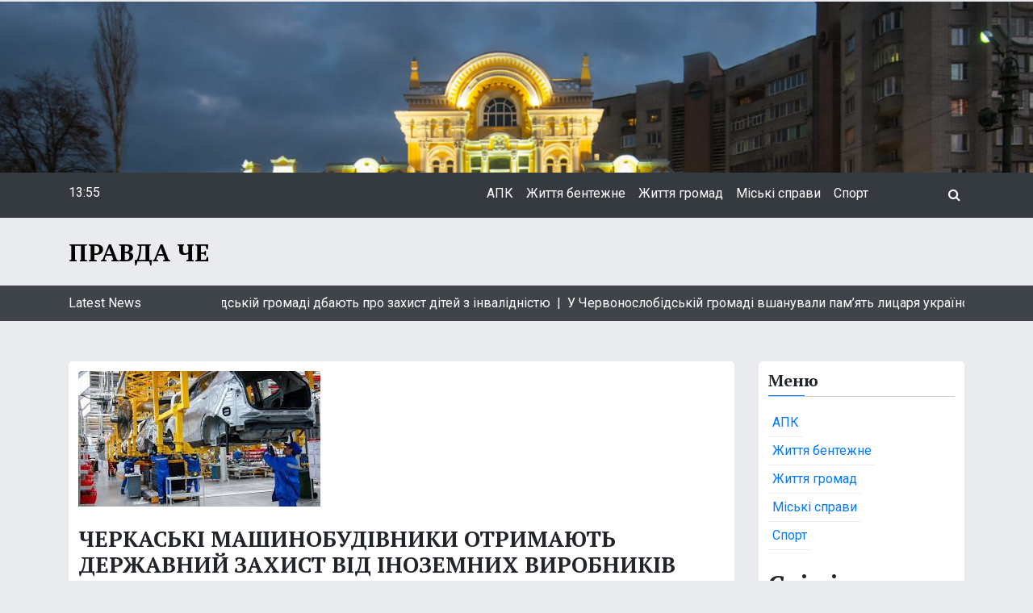

--- FILE ---
content_type: text/html; charset=UTF-8
request_url: http://pravda-che.pp.ua/cherkaski-mashinobudivniki-otrimayut-derzhavnij-zaxist-vid-inozemnix-virobnikiv/
body_size: 57472
content:
<!doctype html>
<html lang="ru-RU">
<head>
	<meta charset="UTF-8">
	<meta name="viewport" content="width=device-width, initial-scale=1">
	<link rel="profile" href="http://gmpg.org/xfn/11">

	<title>Черкаські машинобудівники отримають державний захист від іноземних виробників &#8212; ПРАВДА ЧЕ</title>
<meta name='robots' content='max-image-preview:large' />
<link rel='dns-prefetch' href='//fonts.googleapis.com' />
<link rel="alternate" type="application/rss+xml" title="ПРАВДА ЧЕ &raquo; Лента" href="http://pravda-che.pp.ua/feed/" />
<link rel="alternate" type="application/rss+xml" title="ПРАВДА ЧЕ &raquo; Лента комментариев" href="http://pravda-che.pp.ua/comments/feed/" />
<link rel="alternate" type="application/rss+xml" title="ПРАВДА ЧЕ &raquo; Лента комментариев к &laquo;Черкаські машинобудівники отримають державний захист від іноземних виробників&raquo;" href="http://pravda-che.pp.ua/cherkaski-mashinobudivniki-otrimayut-derzhavnij-zaxist-vid-inozemnix-virobnikiv/feed/" />
<link rel="alternate" title="oEmbed (JSON)" type="application/json+oembed" href="http://pravda-che.pp.ua/wp-json/oembed/1.0/embed?url=http%3A%2F%2Fpravda-che.pp.ua%2Fcherkaski-mashinobudivniki-otrimayut-derzhavnij-zaxist-vid-inozemnix-virobnikiv%2F" />
<link rel="alternate" title="oEmbed (XML)" type="text/xml+oembed" href="http://pravda-che.pp.ua/wp-json/oembed/1.0/embed?url=http%3A%2F%2Fpravda-che.pp.ua%2Fcherkaski-mashinobudivniki-otrimayut-derzhavnij-zaxist-vid-inozemnix-virobnikiv%2F&#038;format=xml" />
<style id='wp-img-auto-sizes-contain-inline-css' type='text/css'>
img:is([sizes=auto i],[sizes^="auto," i]){contain-intrinsic-size:3000px 1500px}
/*# sourceURL=wp-img-auto-sizes-contain-inline-css */
</style>
<style id='wp-emoji-styles-inline-css' type='text/css'>

	img.wp-smiley, img.emoji {
		display: inline !important;
		border: none !important;
		box-shadow: none !important;
		height: 1em !important;
		width: 1em !important;
		margin: 0 0.07em !important;
		vertical-align: -0.1em !important;
		background: none !important;
		padding: 0 !important;
	}
/*# sourceURL=wp-emoji-styles-inline-css */
</style>
<style id='classic-theme-styles-inline-css' type='text/css'>
/*! This file is auto-generated */
.wp-block-button__link{color:#fff;background-color:#32373c;border-radius:9999px;box-shadow:none;text-decoration:none;padding:calc(.667em + 2px) calc(1.333em + 2px);font-size:1.125em}.wp-block-file__button{background:#32373c;color:#fff;text-decoration:none}
/*# sourceURL=/wp-includes/css/classic-themes.min.css */
</style>
<link rel='stylesheet' id='font-awesome-five-all-css' href='http://pravda-che.pp.ua/wp-content/plugins/magical-blocks/assets/css/all.min.css?ver=5.13.0' type='text/css' media='all' />
<link rel='stylesheet' id='bootstrap-css' href='http://pravda-che.pp.ua/wp-content/plugins/magical-blocks/assets/css/bootstrap.min.css?ver=4.4.1' type='text/css' media='all' />
<link rel='stylesheet' id='mgb-hover-img-css' href='http://pravda-che.pp.ua/wp-content/plugins/magical-blocks/assets/css/img-hvr-card/imagehover.min.css?ver=1.0.0' type='text/css' media='all' />
<link rel='stylesheet' id='swiper-css' href='http://pravda-che.pp.ua/wp-content/plugins/magical-blocks/assets/css/swiper.min.css?ver=5.3.8' type='text/css' media='all' />
<link rel='stylesheet' id='magical-blocks-style-css' href='http://pravda-che.pp.ua/wp-content/plugins/magical-blocks/assets/css/mg-blocks.css?ver=1.0.2' type='text/css' media='all' />
<link rel='stylesheet' id='venobox.min-css' href='http://pravda-che.pp.ua/wp-content/plugins/magical-posts-display/assets/css/venobox.min.css?ver=1.0.0' type='text/css' media='all' />
<link rel='stylesheet' id='mpd-fonts-css' href='http://pravda-che.pp.ua/wp-content/plugins/magical-posts-display/assets/css/fontello.css?ver=1.2.51' type='text/css' media='all' />
<link rel='stylesheet' id='mpd-style-css' href='http://pravda-che.pp.ua/wp-content/plugins/magical-posts-display/assets/css/mp-style.css?ver=1.2.51' type='text/css' media='all' />
<link rel='stylesheet' id='click-to-top-font-awesome.min-css' href='http://pravda-che.pp.ua/wp-content/plugins/click-to-top/assets/css/font-awesome.min.css?ver=4.5' type='text/css' media='all' />
<link rel='stylesheet' id='click-to-top-hover-css' href='http://pravda-che.pp.ua/wp-content/plugins/click-to-top/assets/css/hover.css?ver=1.0' type='text/css' media='all' />
<link rel='stylesheet' id='click-to-top-style-css' href='http://pravda-che.pp.ua/wp-content/plugins/click-to-top/assets/css/click-top-style.css?ver=1.7' type='text/css' media='all' />
<link rel='stylesheet' id='contact-form-7-css' href='http://pravda-che.pp.ua/wp-content/plugins/contact-form-7/includes/css/styles.css?ver=5.4.2' type='text/css' media='all' />
<link rel='stylesheet' id='nbox-lite-google-font-css' href='https://fonts.googleapis.com/css?family=Roboto%3A300%2C400%2C400i%2C500%2C500i%2C700%2C700i%7CPT%2BSerif%3A400%2C400i%2C700%2C700i&#038;subset=latin%2Clatin-ext' type='text/css' media='all' />
<link rel='stylesheet' id='news-box-default-css' href='http://pravda-che.pp.ua/wp-content/themes/news-box/assets/css/default.css?ver=1.1.7' type='text/css' media='all' />
<link rel='stylesheet' id='news-box-style-css' href='http://pravda-che.pp.ua/wp-content/themes/news-box-lite/style.css?ver=1.1.7' type='text/css' media='all' />
<link rel='stylesheet' id='nbox-lite-parent-style-css' href='http://pravda-che.pp.ua/wp-content/themes/news-box/style.css?ver=1.0.5' type='text/css' media='all' />
<link rel='stylesheet' id='nbox-lite-main-css' href='http://pravda-che.pp.ua/wp-content/themes/news-box-lite/assets/css/main.css?ver=1.0.5' type='text/css' media='all' />
<link rel='stylesheet' id='news-box-google-font-css' href='https://fonts.googleapis.com/css?family=PT+Serif%3A400%2C400i%2C700%2C700i%7CCrete+Round%3A400%2C400i&#038;subset=latin%2Clatin-ext' type='text/css' media='all' />
<link rel='stylesheet' id='font-awesome-css' href='http://pravda-che.pp.ua/wp-content/themes/news-box/assets/css/font-awesome.css?ver=4.7.0' type='text/css' media='all' />
<link rel='stylesheet' id='news-box-custom-style-css' href='http://pravda-che.pp.ua/wp-content/themes/news-box/assets/css/custom-style.css?ver=6.9' type='text/css' media='all' />
<style id='news-box-custom-style-inline-css' type='text/css'>
.site-title a,
			.site-description {
				color: #000000 ;
			}
/*# sourceURL=news-box-custom-style-inline-css */
</style>
<link rel='stylesheet' id='wp-pagenavi-css' href='http://pravda-che.pp.ua/wp-content/plugins/wp-pagenavi/pagenavi-css.css?ver=2.70' type='text/css' media='all' />
<link rel='stylesheet' id='gbox-effects-css' href='http://pravda-che.pp.ua/wp-content/plugins/gallery-box/assets/css/effects.css?ver=1.0' type='text/css' media='all' />
<link rel='stylesheet' id='venobox-css' href='http://pravda-che.pp.ua/wp-content/plugins/gallery-box/assets/css/venobox.min.css?ver=1.0' type='text/css' media='all' />
<link rel='stylesheet' id='gbox-colabthi-webfont-css' href='http://pravda-che.pp.ua/wp-content/plugins/gallery-box/assets/fonts/colabthi-webfont.css?ver=1.0' type='text/css' media='all' />
<link rel='stylesheet' id='slick-css' href='http://pravda-che.pp.ua/wp-content/plugins/gallery-box/assets/css/slick/slick.css?ver=1.0' type='text/css' media='all' />
<link rel='stylesheet' id='slick-theme-css' href='http://pravda-che.pp.ua/wp-content/plugins/gallery-box/assets/css/slick/slick-theme.css?ver=1.0' type='text/css' media='all' />
<link rel='stylesheet' id='gallery-box-main-css' href='http://pravda-che.pp.ua/wp-content/plugins/gallery-box/assets/css/gallerybox-style.css?ver=1.6.6' type='text/css' media='all' />
<script type="text/javascript" src="http://pravda-che.pp.ua/wp-includes/js/jquery/jquery.min.js?ver=3.7.1" id="jquery-core-js"></script>
<script type="text/javascript" src="http://pravda-che.pp.ua/wp-includes/js/jquery/jquery-migrate.min.js?ver=3.4.1" id="jquery-migrate-js"></script>
<script type="text/javascript" src="http://pravda-che.pp.ua/wp-content/plugins/magical-blocks/assets/js/swiper.min.js?ver=5.3.8" id="swiper-js"></script>
<script type="text/javascript" src="http://pravda-che.pp.ua/wp-content/plugins/magical-posts-display/assets/js/bootstrap.bundle.min.js?ver=5.1.1" id="bootstrap.bundle.min-js"></script>
<script type="text/javascript" src="http://pravda-che.pp.ua/wp-content/plugins/click-to-top/assets/js/jquery.easing.js?ver=1.0" id="click-to-top-easing-js"></script>
<script type="text/javascript" src="http://pravda-che.pp.ua/wp-content/plugins/click-to-top/assets/js/jquery.scrollUp.js?ver=1.0" id="click-to-top-scrollUp-js"></script>
<script type="text/javascript" src="http://pravda-che.pp.ua/wp-content/themes/news-box/assets/js/modernizr.js?ver=6.9" id="modernizr-js"></script>
<link rel="https://api.w.org/" href="http://pravda-che.pp.ua/wp-json/" /><link rel="alternate" title="JSON" type="application/json" href="http://pravda-che.pp.ua/wp-json/wp/v2/posts/146" /><link rel="EditURI" type="application/rsd+xml" title="RSD" href="http://pravda-che.pp.ua/xmlrpc.php?rsd" />
<meta name="generator" content="WordPress 6.9" />
<link rel="canonical" href="http://pravda-che.pp.ua/cherkaski-mashinobudivniki-otrimayut-derzhavnij-zaxist-vid-inozemnix-virobnikiv/" />
<link rel='shortlink' href='http://pravda-che.pp.ua/?p=146' />
    <style type="text/css">
      a#clickTop {
        background: #f77e22 none repeat scroll 0 0;
        border-radius: 30px;
        bottom: 5%;
        color: #2153d1;
        padding: 5px;
        right: 5%;
        min-height: 34px;
        min-width: 35px;
        font-size: 16px;
        opacity: 0.99      }

      a#clickTop i {
        color: #2153d1;
      }

      a#clickTop:hover,
      a#clickTop:hover i,
      a#clickTop:active,
      a#clickTop:focus {
        color: #ffffff      }

      .hvr-fade:hover,
      .hvr-fade:focus,
      .hvr-fade:active,
      .hvr-back-pulse:hover,
      .hvr-back-pulse:focus,
      .hvr-back-pulse:active,
      a#clickTop.hvr-shrink:hover,
      a#clickTop.hvr-grow:hover,
      a#clickTop.hvr-pulse:hover,
      a#clickTop.hvr-pulse-grow:hover,
      a#clickTop.hvr-pulse-shrink:hover,
      a#clickTop.hvr-push:hover,
      a#clickTop.hvr-pop:hover,
      a#clickTop.hvr-bounce-in:hover,
      a#clickTop.hvr-bounce-out:hover,
      a#clickTop.hvr-float:hover,
      a#clickTop.hvr-fade:hover,
      a#clickTop.hvr-back-pulse:hover,
      a#clickTop.hvr-bob:hover,
      a#clickTop.hvr-buzz:hover,
      a#clickTop.hvr-shadow:hover,
      a#clickTop.hvr-grow-shadow:hover,
      a#clickTop.hvr-float-shadow:hover,
      a#clickTop.hvr-glow:hover,
      a#clickTop.hvr-shadow-radial:hover,
      a#clickTop.hvr-box-shadow-outset:hover,
      a#clickTop.hvr-box-shadow-inset:hover,
      a#clickTop.hvr-bubble-top:hover,
      a#clickTop.hvr-bubble-float-top:hover,
      .hvr-radial-out:before,
      .hvr-radial-in:before,
      .hvr-bounce-to-right:before,
      .hvr-bounce-to-left:before,
      .hvr-bounce-to-bottom:before,
      .hvr-bounce-to-top:before,
      .hvr-rectangle-in:before,
      .hvr-rectangle-out:before,
      .hvr-shutter-in-horizontal:before,
      .hvr-shutter-out-horizontal:before,
      .hvr-shutter-in-vertical:before,
      .hvr-sweep-to-right:before,
      .hvr-sweep-to-left:before,
      .hvr-sweep-to-bottom:before,
      .hvr-sweep-to-top:before,
      .hvr-shutter-out-vertical:before,
      .hvr-underline-from-left:before,
      .hvr-underline-from-center:before,
      .hvr-underline-from-right:before,
      .hvr-overline-from-left:before,
      .hvr-overline-from-center:before,
      .hvr-overline-from-right:before,
      .hvr-underline-reveal:before,
      .hvr-overline-reveal:before {
        background-color: #070707;
        color: #ffffff;
        border-radius: 30px;
      }

      /* Back Pulse */
      @-webkit-keyframes hvr-back-pulse {
        50% {
          background-color: #f77e22 none repeat scroll 0 0;
        }
      }

      @keyframes hvr-back-pulse {
        50% {
          background-color: #f77e22 none repeat scroll 0 0;
        }
      }


      .hvr-radial-out,
      .hvr-radial-in,
      .hvr-rectangle-in,
      .hvr-rectangle-out,
      .hvr-shutter-in-horizontal,
      .hvr-shutter-out-horizontal,
      .hvr-shutter-in-vertical,
      .hvr-shutter-out-vertical {
        background-color: #f77e22 none repeat scroll 0 0;
      }

      .hvr-bubble-top::before,
      .hvr-bubble-float-top::before {
        border-color: transparent transparent #f77e22;
      }
    </style>

  <link rel="pingback" href="http://pravda-che.pp.ua/xmlrpc.php"><style id='wp-block-archives-inline-css' type='text/css'>
.wp-block-archives{box-sizing:border-box}.wp-block-archives-dropdown label{display:block}
/*# sourceURL=http://pravda-che.pp.ua/wp-includes/blocks/archives/style.min.css */
</style>
<style id='wp-block-heading-inline-css' type='text/css'>
h1:where(.wp-block-heading).has-background,h2:where(.wp-block-heading).has-background,h3:where(.wp-block-heading).has-background,h4:where(.wp-block-heading).has-background,h5:where(.wp-block-heading).has-background,h6:where(.wp-block-heading).has-background{padding:1.25em 2.375em}h1.has-text-align-left[style*=writing-mode]:where([style*=vertical-lr]),h1.has-text-align-right[style*=writing-mode]:where([style*=vertical-rl]),h2.has-text-align-left[style*=writing-mode]:where([style*=vertical-lr]),h2.has-text-align-right[style*=writing-mode]:where([style*=vertical-rl]),h3.has-text-align-left[style*=writing-mode]:where([style*=vertical-lr]),h3.has-text-align-right[style*=writing-mode]:where([style*=vertical-rl]),h4.has-text-align-left[style*=writing-mode]:where([style*=vertical-lr]),h4.has-text-align-right[style*=writing-mode]:where([style*=vertical-rl]),h5.has-text-align-left[style*=writing-mode]:where([style*=vertical-lr]),h5.has-text-align-right[style*=writing-mode]:where([style*=vertical-rl]),h6.has-text-align-left[style*=writing-mode]:where([style*=vertical-lr]),h6.has-text-align-right[style*=writing-mode]:where([style*=vertical-rl]){rotate:180deg}
/*# sourceURL=http://pravda-che.pp.ua/wp-includes/blocks/heading/style.min.css */
</style>
<style id='wp-block-latest-comments-inline-css' type='text/css'>
ol.wp-block-latest-comments{box-sizing:border-box;margin-left:0}:where(.wp-block-latest-comments:not([style*=line-height] .wp-block-latest-comments__comment)){line-height:1.1}:where(.wp-block-latest-comments:not([style*=line-height] .wp-block-latest-comments__comment-excerpt p)){line-height:1.8}.has-dates :where(.wp-block-latest-comments:not([style*=line-height])),.has-excerpts :where(.wp-block-latest-comments:not([style*=line-height])){line-height:1.5}.wp-block-latest-comments .wp-block-latest-comments{padding-left:0}.wp-block-latest-comments__comment{list-style:none;margin-bottom:1em}.has-avatars .wp-block-latest-comments__comment{list-style:none;min-height:2.25em}.has-avatars .wp-block-latest-comments__comment .wp-block-latest-comments__comment-excerpt,.has-avatars .wp-block-latest-comments__comment .wp-block-latest-comments__comment-meta{margin-left:3.25em}.wp-block-latest-comments__comment-excerpt p{font-size:.875em;margin:.36em 0 1.4em}.wp-block-latest-comments__comment-date{display:block;font-size:.75em}.wp-block-latest-comments .avatar,.wp-block-latest-comments__comment-avatar{border-radius:1.5em;display:block;float:left;height:2.5em;margin-right:.75em;width:2.5em}.wp-block-latest-comments[class*=-font-size] a,.wp-block-latest-comments[style*=font-size] a{font-size:inherit}
/*# sourceURL=http://pravda-che.pp.ua/wp-includes/blocks/latest-comments/style.min.css */
</style>
<style id='wp-block-latest-posts-inline-css' type='text/css'>
.wp-block-latest-posts{box-sizing:border-box}.wp-block-latest-posts.alignleft{margin-right:2em}.wp-block-latest-posts.alignright{margin-left:2em}.wp-block-latest-posts.wp-block-latest-posts__list{list-style:none}.wp-block-latest-posts.wp-block-latest-posts__list li{clear:both;overflow-wrap:break-word}.wp-block-latest-posts.is-grid{display:flex;flex-wrap:wrap}.wp-block-latest-posts.is-grid li{margin:0 1.25em 1.25em 0;width:100%}@media (min-width:600px){.wp-block-latest-posts.columns-2 li{width:calc(50% - .625em)}.wp-block-latest-posts.columns-2 li:nth-child(2n){margin-right:0}.wp-block-latest-posts.columns-3 li{width:calc(33.33333% - .83333em)}.wp-block-latest-posts.columns-3 li:nth-child(3n){margin-right:0}.wp-block-latest-posts.columns-4 li{width:calc(25% - .9375em)}.wp-block-latest-posts.columns-4 li:nth-child(4n){margin-right:0}.wp-block-latest-posts.columns-5 li{width:calc(20% - 1em)}.wp-block-latest-posts.columns-5 li:nth-child(5n){margin-right:0}.wp-block-latest-posts.columns-6 li{width:calc(16.66667% - 1.04167em)}.wp-block-latest-posts.columns-6 li:nth-child(6n){margin-right:0}}:root :where(.wp-block-latest-posts.is-grid){padding:0}:root :where(.wp-block-latest-posts.wp-block-latest-posts__list){padding-left:0}.wp-block-latest-posts__post-author,.wp-block-latest-posts__post-date{display:block;font-size:.8125em}.wp-block-latest-posts__post-excerpt,.wp-block-latest-posts__post-full-content{margin-bottom:1em;margin-top:.5em}.wp-block-latest-posts__featured-image a{display:inline-block}.wp-block-latest-posts__featured-image img{height:auto;max-width:100%;width:auto}.wp-block-latest-posts__featured-image.alignleft{float:left;margin-right:1em}.wp-block-latest-posts__featured-image.alignright{float:right;margin-left:1em}.wp-block-latest-posts__featured-image.aligncenter{margin-bottom:1em;text-align:center}
/*# sourceURL=http://pravda-che.pp.ua/wp-includes/blocks/latest-posts/style.min.css */
</style>
<style id='wp-block-group-inline-css' type='text/css'>
.wp-block-group{box-sizing:border-box}:where(.wp-block-group.wp-block-group-is-layout-constrained){position:relative}
/*# sourceURL=http://pravda-che.pp.ua/wp-includes/blocks/group/style.min.css */
</style>
<style id='global-styles-inline-css' type='text/css'>
:root{--wp--preset--aspect-ratio--square: 1;--wp--preset--aspect-ratio--4-3: 4/3;--wp--preset--aspect-ratio--3-4: 3/4;--wp--preset--aspect-ratio--3-2: 3/2;--wp--preset--aspect-ratio--2-3: 2/3;--wp--preset--aspect-ratio--16-9: 16/9;--wp--preset--aspect-ratio--9-16: 9/16;--wp--preset--color--black: #000000;--wp--preset--color--cyan-bluish-gray: #abb8c3;--wp--preset--color--white: #ffffff;--wp--preset--color--pale-pink: #f78da7;--wp--preset--color--vivid-red: #cf2e2e;--wp--preset--color--luminous-vivid-orange: #ff6900;--wp--preset--color--luminous-vivid-amber: #fcb900;--wp--preset--color--light-green-cyan: #7bdcb5;--wp--preset--color--vivid-green-cyan: #00d084;--wp--preset--color--pale-cyan-blue: #8ed1fc;--wp--preset--color--vivid-cyan-blue: #0693e3;--wp--preset--color--vivid-purple: #9b51e0;--wp--preset--gradient--vivid-cyan-blue-to-vivid-purple: linear-gradient(135deg,rgb(6,147,227) 0%,rgb(155,81,224) 100%);--wp--preset--gradient--light-green-cyan-to-vivid-green-cyan: linear-gradient(135deg,rgb(122,220,180) 0%,rgb(0,208,130) 100%);--wp--preset--gradient--luminous-vivid-amber-to-luminous-vivid-orange: linear-gradient(135deg,rgb(252,185,0) 0%,rgb(255,105,0) 100%);--wp--preset--gradient--luminous-vivid-orange-to-vivid-red: linear-gradient(135deg,rgb(255,105,0) 0%,rgb(207,46,46) 100%);--wp--preset--gradient--very-light-gray-to-cyan-bluish-gray: linear-gradient(135deg,rgb(238,238,238) 0%,rgb(169,184,195) 100%);--wp--preset--gradient--cool-to-warm-spectrum: linear-gradient(135deg,rgb(74,234,220) 0%,rgb(151,120,209) 20%,rgb(207,42,186) 40%,rgb(238,44,130) 60%,rgb(251,105,98) 80%,rgb(254,248,76) 100%);--wp--preset--gradient--blush-light-purple: linear-gradient(135deg,rgb(255,206,236) 0%,rgb(152,150,240) 100%);--wp--preset--gradient--blush-bordeaux: linear-gradient(135deg,rgb(254,205,165) 0%,rgb(254,45,45) 50%,rgb(107,0,62) 100%);--wp--preset--gradient--luminous-dusk: linear-gradient(135deg,rgb(255,203,112) 0%,rgb(199,81,192) 50%,rgb(65,88,208) 100%);--wp--preset--gradient--pale-ocean: linear-gradient(135deg,rgb(255,245,203) 0%,rgb(182,227,212) 50%,rgb(51,167,181) 100%);--wp--preset--gradient--electric-grass: linear-gradient(135deg,rgb(202,248,128) 0%,rgb(113,206,126) 100%);--wp--preset--gradient--midnight: linear-gradient(135deg,rgb(2,3,129) 0%,rgb(40,116,252) 100%);--wp--preset--font-size--small: 13px;--wp--preset--font-size--medium: 20px;--wp--preset--font-size--large: 36px;--wp--preset--font-size--x-large: 42px;--wp--preset--spacing--20: 0.44rem;--wp--preset--spacing--30: 0.67rem;--wp--preset--spacing--40: 1rem;--wp--preset--spacing--50: 1.5rem;--wp--preset--spacing--60: 2.25rem;--wp--preset--spacing--70: 3.38rem;--wp--preset--spacing--80: 5.06rem;--wp--preset--shadow--natural: 6px 6px 9px rgba(0, 0, 0, 0.2);--wp--preset--shadow--deep: 12px 12px 50px rgba(0, 0, 0, 0.4);--wp--preset--shadow--sharp: 6px 6px 0px rgba(0, 0, 0, 0.2);--wp--preset--shadow--outlined: 6px 6px 0px -3px rgb(255, 255, 255), 6px 6px rgb(0, 0, 0);--wp--preset--shadow--crisp: 6px 6px 0px rgb(0, 0, 0);}:where(.is-layout-flex){gap: 0.5em;}:where(.is-layout-grid){gap: 0.5em;}body .is-layout-flex{display: flex;}.is-layout-flex{flex-wrap: wrap;align-items: center;}.is-layout-flex > :is(*, div){margin: 0;}body .is-layout-grid{display: grid;}.is-layout-grid > :is(*, div){margin: 0;}:where(.wp-block-columns.is-layout-flex){gap: 2em;}:where(.wp-block-columns.is-layout-grid){gap: 2em;}:where(.wp-block-post-template.is-layout-flex){gap: 1.25em;}:where(.wp-block-post-template.is-layout-grid){gap: 1.25em;}.has-black-color{color: var(--wp--preset--color--black) !important;}.has-cyan-bluish-gray-color{color: var(--wp--preset--color--cyan-bluish-gray) !important;}.has-white-color{color: var(--wp--preset--color--white) !important;}.has-pale-pink-color{color: var(--wp--preset--color--pale-pink) !important;}.has-vivid-red-color{color: var(--wp--preset--color--vivid-red) !important;}.has-luminous-vivid-orange-color{color: var(--wp--preset--color--luminous-vivid-orange) !important;}.has-luminous-vivid-amber-color{color: var(--wp--preset--color--luminous-vivid-amber) !important;}.has-light-green-cyan-color{color: var(--wp--preset--color--light-green-cyan) !important;}.has-vivid-green-cyan-color{color: var(--wp--preset--color--vivid-green-cyan) !important;}.has-pale-cyan-blue-color{color: var(--wp--preset--color--pale-cyan-blue) !important;}.has-vivid-cyan-blue-color{color: var(--wp--preset--color--vivid-cyan-blue) !important;}.has-vivid-purple-color{color: var(--wp--preset--color--vivid-purple) !important;}.has-black-background-color{background-color: var(--wp--preset--color--black) !important;}.has-cyan-bluish-gray-background-color{background-color: var(--wp--preset--color--cyan-bluish-gray) !important;}.has-white-background-color{background-color: var(--wp--preset--color--white) !important;}.has-pale-pink-background-color{background-color: var(--wp--preset--color--pale-pink) !important;}.has-vivid-red-background-color{background-color: var(--wp--preset--color--vivid-red) !important;}.has-luminous-vivid-orange-background-color{background-color: var(--wp--preset--color--luminous-vivid-orange) !important;}.has-luminous-vivid-amber-background-color{background-color: var(--wp--preset--color--luminous-vivid-amber) !important;}.has-light-green-cyan-background-color{background-color: var(--wp--preset--color--light-green-cyan) !important;}.has-vivid-green-cyan-background-color{background-color: var(--wp--preset--color--vivid-green-cyan) !important;}.has-pale-cyan-blue-background-color{background-color: var(--wp--preset--color--pale-cyan-blue) !important;}.has-vivid-cyan-blue-background-color{background-color: var(--wp--preset--color--vivid-cyan-blue) !important;}.has-vivid-purple-background-color{background-color: var(--wp--preset--color--vivid-purple) !important;}.has-black-border-color{border-color: var(--wp--preset--color--black) !important;}.has-cyan-bluish-gray-border-color{border-color: var(--wp--preset--color--cyan-bluish-gray) !important;}.has-white-border-color{border-color: var(--wp--preset--color--white) !important;}.has-pale-pink-border-color{border-color: var(--wp--preset--color--pale-pink) !important;}.has-vivid-red-border-color{border-color: var(--wp--preset--color--vivid-red) !important;}.has-luminous-vivid-orange-border-color{border-color: var(--wp--preset--color--luminous-vivid-orange) !important;}.has-luminous-vivid-amber-border-color{border-color: var(--wp--preset--color--luminous-vivid-amber) !important;}.has-light-green-cyan-border-color{border-color: var(--wp--preset--color--light-green-cyan) !important;}.has-vivid-green-cyan-border-color{border-color: var(--wp--preset--color--vivid-green-cyan) !important;}.has-pale-cyan-blue-border-color{border-color: var(--wp--preset--color--pale-cyan-blue) !important;}.has-vivid-cyan-blue-border-color{border-color: var(--wp--preset--color--vivid-cyan-blue) !important;}.has-vivid-purple-border-color{border-color: var(--wp--preset--color--vivid-purple) !important;}.has-vivid-cyan-blue-to-vivid-purple-gradient-background{background: var(--wp--preset--gradient--vivid-cyan-blue-to-vivid-purple) !important;}.has-light-green-cyan-to-vivid-green-cyan-gradient-background{background: var(--wp--preset--gradient--light-green-cyan-to-vivid-green-cyan) !important;}.has-luminous-vivid-amber-to-luminous-vivid-orange-gradient-background{background: var(--wp--preset--gradient--luminous-vivid-amber-to-luminous-vivid-orange) !important;}.has-luminous-vivid-orange-to-vivid-red-gradient-background{background: var(--wp--preset--gradient--luminous-vivid-orange-to-vivid-red) !important;}.has-very-light-gray-to-cyan-bluish-gray-gradient-background{background: var(--wp--preset--gradient--very-light-gray-to-cyan-bluish-gray) !important;}.has-cool-to-warm-spectrum-gradient-background{background: var(--wp--preset--gradient--cool-to-warm-spectrum) !important;}.has-blush-light-purple-gradient-background{background: var(--wp--preset--gradient--blush-light-purple) !important;}.has-blush-bordeaux-gradient-background{background: var(--wp--preset--gradient--blush-bordeaux) !important;}.has-luminous-dusk-gradient-background{background: var(--wp--preset--gradient--luminous-dusk) !important;}.has-pale-ocean-gradient-background{background: var(--wp--preset--gradient--pale-ocean) !important;}.has-electric-grass-gradient-background{background: var(--wp--preset--gradient--electric-grass) !important;}.has-midnight-gradient-background{background: var(--wp--preset--gradient--midnight) !important;}.has-small-font-size{font-size: var(--wp--preset--font-size--small) !important;}.has-medium-font-size{font-size: var(--wp--preset--font-size--medium) !important;}.has-large-font-size{font-size: var(--wp--preset--font-size--large) !important;}.has-x-large-font-size{font-size: var(--wp--preset--font-size--x-large) !important;}
/*# sourceURL=global-styles-inline-css */
</style>
</head>

<body class="wp-singular post-template-default single single-post postid-146 single-format-standard wp-theme-news-box wp-child-theme-news-box-lite">
<div id="page" class="site">
	<a class="skip-link screen-reader-text" href="#content">Skip to content</a>

	<header id="masthead" class="site-header">
				<div class="header-banner">
			<img src="http://pravda-che.pp.ua/wp-content/uploads/2021/08/cropped-Черкассы-scaled-1.jpg" width="1800" height="298" alt="" srcset="http://pravda-che.pp.ua/wp-content/uploads/2021/08/cropped-Черкассы-scaled-1.jpg 1800w, http://pravda-che.pp.ua/wp-content/uploads/2021/08/cropped-Черкассы-scaled-1-300x50.jpg 300w, http://pravda-che.pp.ua/wp-content/uploads/2021/08/cropped-Черкассы-scaled-1-1024x170.jpg 1024w, http://pravda-che.pp.ua/wp-content/uploads/2021/08/cropped-Черкассы-scaled-1-768x127.jpg 768w, http://pravda-che.pp.ua/wp-content/uploads/2021/08/cropped-Черкассы-scaled-1-1536x254.jpg 1536w" sizes="(max-width: 1800px) 100vw, 1800px" decoding="async" fetchpriority="high" />		</div>
				<div class="header-top bg-dark">
			<div class="container">
				<div class="row">
					<div class="col-md-2 time-column">
						<div class="date-time time-show">
							<ul>
								<li><span class="time"><i class="fa fa-time"></i>13:55</li>
								<li><span class="time">Среда</span></li>
								<li><span class="date"><i class="fa fa-date"></i>21.01.2026</span></li>
							</ul>
						</div>
					</div>
					<div class="col-md-9">
						<nav class="navbar navbar-expand-lg">
						    <button class="navbar-toggler" type="button" data-toggle="collapse" data-target="#navbar-content" aria-controls="navbar-content" aria-expanded="false" aria-label="Toggle Navigation">
						        <span class="navbar-toggler-icon"><i class="fa fa-bars"></i></span>
						    </button>
						    <div class="collapse navbar-collapse" id="navbar-content">
						        <ul id="primary-menu" class="navbar-nav ml-auto"><li id="menu-item-7" class="menu-item menu-item-type-taxonomy menu-item-object-category menu-item-7 nav-item"><a href="http://pravda-che.pp.ua/category/apk/" class="nav-link">АПК</a></li>
<li id="menu-item-8" class="menu-item menu-item-type-taxonomy menu-item-object-category menu-item-8 nav-item"><a href="http://pravda-che.pp.ua/category/zhittya-bentezhne/" class="nav-link">Життя бентежне</a></li>
<li id="menu-item-9" class="menu-item menu-item-type-taxonomy menu-item-object-category menu-item-9 nav-item"><a href="http://pravda-che.pp.ua/category/zhittya-gromad/" class="nav-link">Життя громад</a></li>
<li id="menu-item-10" class="menu-item menu-item-type-taxonomy menu-item-object-category menu-item-10 nav-item"><a href="http://pravda-che.pp.ua/category/miski-spravi/" class="nav-link">Міські справи</a></li>
<li id="menu-item-11" class="menu-item menu-item-type-taxonomy menu-item-object-category menu-item-11 nav-item"><a href="http://pravda-che.pp.ua/category/sport/" class="nav-link">Спорт</a></li>
</ul>						    </div>
						</nav>	
					</div>
					<div class="col-md-1">
						<div class="header-search">
							<div class="search-icon"><i class="fa fa-search"></i></div>
							<div class="header-search-form">
								<form role="search" method="get" class="search-form" action="http://pravda-che.pp.ua/">
				<label>
					<span class="screen-reader-text">Найти:</span>
					<input type="search" class="search-field" placeholder="Поиск&hellip;" value="" name="s" />
				</label>
				<input type="submit" class="search-submit" value="Поиск" />
			</form>							</div>
						</div>
					</div>
				</div>
			</div>
		</div>
		<div class="header-middle"> 
			<div class="container">
				<div class="row">
					<div class="col-md-4">
						<div class="site-branding">
														<h1 class="site-title logo-off"><a class="navbar-brand" href="http://pravda-che.pp.ua/" rel="home">ПРАВДА ЧЕ</a></h1>
													</div><!-- .site-branding -->
					</div>
					<div class="col-md-8">
											</div>
				</div>
			</div>
		</div>
		<div class="header-bottom latest-news-bar">
			<div class="container">
				<div class="row">
					<div class="col-sm-2">
						<div class="news-latest"> 
							Latest News						</div>	
					</div>
					<div class="col-sm-10">
						<div class="news-update holder"> 
														<div> У Червонослобідській громаді дбають про захист дітей з інвалідністю&nbsp; | &nbsp;</div>
														<div> У Червонослобідській громаді вшанували пам&#8217;ять лицаря української поезії&nbsp; | &nbsp;</div>
														<div> У Червонослобідській громаді провели турнір з мініфутболу&nbsp; | &nbsp;</div>
														<div> Педагоги Червонослобідської громади підвищують свою професійну майстерність&nbsp; | &nbsp;</div>
														<div> У Червонослобідській громаді провели заходи для безпеки і підтримки людей громади&nbsp; | &nbsp;</div>
														<div> У  Червонослобідській громаді розвивають культуру та спроможність шкіл&nbsp; | &nbsp;</div>
														<div> Червонослобідська громада для своїх дітей створює  моменти, які надихають&nbsp; | &nbsp;</div>
														<div> У Червонослобідській громаді пройшли змагання із волейболу&nbsp; | &nbsp;</div>
														<div> У закладах освіти Червонослобідської громади тривають цікаві, творчі й корисні заходи для дітей&nbsp; | &nbsp;</div>
														<div> У Червонослобідській громаді створюють простір для можливостей і розвитку дітей&nbsp; | &nbsp;</div>
													</div>	
					</div>
				</div>
			</div>
		</div>
	</header><!-- #masthead -->
		<div id="content" class="site-content">


<div class="container">
	<div class="row">
		<div class="col-lg-9">
			<div id="primary" class="content-area">
				<main id="main" class="site-main">

		
<article id="post-146" class="card-view post-146 post type-post status-publish format-standard has-post-thumbnail hentry category-biznes">

		
	<div class="content-img">
		
			<div class="post-thumbnail">
				<img width="300" height="168" src="http://pravda-che.pp.ua/wp-content/uploads/2022/01/images.jpg" class="attachment-post-thumbnail size-post-thumbnail wp-post-image" alt="" decoding="async" />			</div><!-- .post-thumbnail -->

			</div>
	<div class="img-content">
		<header class="entry-header">
			<h2 class="entry-title">Черкаські машинобудівники отримають державний захист від іноземних виробників</h2>				<div class="entry-meta">
					<span class="posted-on"> <i class="fa fa-clock-o"></i> <a href="http://pravda-che.pp.ua/cherkaski-mashinobudivniki-otrimayut-derzhavnij-zaxist-vid-inozemnix-virobnikiv/" rel="bookmark"><time class="entry-date published" datetime="2021-12-29T14:08:49+02:00">29.12.2021</time><time class="updated" datetime="2022-01-04T12:20:47+02:00">04.01.2022</time></a></span><span class="byline"> <i class="fa fa-user-circle-o"></i>  <span class="author vcard"><a class="url fn n" href="http://pravda-che.pp.ua/author/admin/">admin</a></span></span>				</div><!-- .entry-meta -->
					</header><!-- .entry-header -->
		<p><strong>Верховна Рада ухвалила закон, що створює передумови для сталого розвитку та модернізації української промисловості, що передбачає встановлення вимог локалізації під час закупівель продукції машинобудування.</strong></p>
<p>&#8212; Цей законопроект чекали дуже багато років &#8212; і бізнес, і економіка країни в цілому. Він  сприятиме розвитку виробництва і загалом в Україні, і на Черкащині, зокрема. Із наступного року, кожна партія техніки, яку купує державне або комунальне підприємство, повинна містити  у собі певну частку (10-40%) сировини, матеріалів, вузлів, агрегатів, деталей, складових частин і комплектуючих виробів, робіт, послуг та інших складових саме вітчизняного виробництва. Це стосується  предмета закупівлі, вартість якого дорівнює або перевищує 200 тисяч гривень. Такі зміни у процедуру закупівель вносяться на 10 років.  Йдеться про  закупівлю міського пасажирського транспорту, залізничного транспорту, комунальної техніки, енергетичного та аерокосмічного машинобудування (літаки, супутники), &#8212; пояснює Голова Регіональної ради підприємців в Черкаській області Олександр Турченяк. &#8212; Іншими словами, якщо держава або комунальне підприємство купуватиме обладнання іноземного виробництва, то компанія-виробник повинна – на певний відсоток &#8212;  здійснити складання, купити запчастини або замовити роботи в українського виробника.</p>
<p>Тобто, вже з 2022 року українські машинобудівники отримають преференції, на які давно всі чекали. Очікується, що усі іноземні товари із країн, які не уклали угоди з Україною про доступ до держзакупівель, щонайменше почнуть збирати із комплектуючих уже всередині України.</p>
<p>За підрахунками спеціалістів, введення новацій дозволить створити додатково до 60 тисяч робочих місць, тим самим, наповнивши місцеві бюджети та розвинувши усі напрямки діяльності подібних підприємств. І ми сподіваємось, що це перший крок до розбудови машинобудівної галузі Черкащини.</p>
		<footer class="entry-footer">
		<i class="fa fa-file"></i><span class="cat-links"> <a href="http://pravda-che.pp.ua/category/biznes/" rel="category tag">Бізнес</a></span>		</footer><!-- .entry-footer -->
	</div><!-- .entry-content -->
	
</article><!-- #post-146 -->

	<nav class="navigation post-navigation" aria-label="Записи">
		<h2 class="screen-reader-text">Навигация по записям</h2>
		<div class="nav-links"><div class="nav-previous"><a href="http://pravda-che.pp.ua/unikalni-podarunki-do-novogo-roku-otrimali-cherkaski-shkolyari/" rel="prev">Унікальні подарунки до Нового року отримали черкаські школярі</a></div><div class="nav-next"><a href="http://pravda-che.pp.ua/majzhe-pivsotni-novix-kompyuteriv-dlya-svo%d1%97x-studentiv-otrimav-cherkaskij-vish/" rel="next">Майже півсотні нових комп’ютерів для своїх студентів отримав черкаський виш</a></div></div>
	</nav>
<div id="comments" class="comments-area">

		<div id="respond" class="comment-respond">
		<h3 id="reply-title" class="comment-reply-title">Добавить комментарий <small><a rel="nofollow" id="cancel-comment-reply-link" href="/cherkaski-mashinobudivniki-otrimayut-derzhavnij-zaxist-vid-inozemnix-virobnikiv/#respond" style="display:none;">Отменить ответ</a></small></h3><form action="http://pravda-che.pp.ua/wp-comments-post.php" method="post" id="commentform" class="comment-form"><p class="comment-notes"><span id="email-notes">Ваш адрес email не будет опубликован.</span> <span class="required-field-message">Обязательные поля помечены <span class="required">*</span></span></p><p class="comment-form-comment"><label for="comment">Комментарий <span class="required">*</span></label> <textarea id="comment" name="comment" cols="45" rows="8" maxlength="65525" required></textarea></p><p class="comment-form-author"><label for="author">Имя <span class="required">*</span></label> <input id="author" name="author" type="text" value="" size="30" maxlength="245" autocomplete="name" required /></p>
<p class="comment-form-email"><label for="email">Email <span class="required">*</span></label> <input id="email" name="email" type="email" value="" size="30" maxlength="100" aria-describedby="email-notes" autocomplete="email" required /></p>
<p class="comment-form-url"><label for="url">Сайт</label> <input id="url" name="url" type="url" value="" size="30" maxlength="200" autocomplete="url" /></p>
<p class="comment-form-cookies-consent"><input id="wp-comment-cookies-consent" name="wp-comment-cookies-consent" type="checkbox" value="yes" /> <label for="wp-comment-cookies-consent">Сохранить моё имя, email и адрес сайта в этом браузере для последующих моих комментариев.</label></p>
<p class="form-submit"><input name="submit" type="submit" id="submit" class="submit" value="Отправить комментарий" /> <input type='hidden' name='comment_post_ID' value='146' id='comment_post_ID' />
<input type='hidden' name='comment_parent' id='comment_parent' value='0' />
</p></form>	</div><!-- #respond -->
	
</div><!-- #comments -->

			</main><!-- #main -->
		</div><!-- #primary -->	
		</div>
			<div class="col-lg-3">
			<div class="news-box-sidebar">
				
<aside id="secondary" class="widget-area">
	<section id="nav_menu-2" class="widget widget_nav_menu"><h5 class="widget-title">Меню</h5><div class="menu-vertikalne-menyu-container"><ul id="menu-vertikalne-menyu" class="menu"><li class="menu-item menu-item-type-taxonomy menu-item-object-category menu-item-7"><a href="http://pravda-che.pp.ua/category/apk/">АПК</a></li>
<li class="menu-item menu-item-type-taxonomy menu-item-object-category menu-item-8"><a href="http://pravda-che.pp.ua/category/zhittya-bentezhne/">Життя бентежне</a></li>
<li class="menu-item menu-item-type-taxonomy menu-item-object-category menu-item-9"><a href="http://pravda-che.pp.ua/category/zhittya-gromad/">Життя громад</a></li>
<li class="menu-item menu-item-type-taxonomy menu-item-object-category menu-item-10"><a href="http://pravda-che.pp.ua/category/miski-spravi/">Міські справи</a></li>
<li class="menu-item menu-item-type-taxonomy menu-item-object-category menu-item-11"><a href="http://pravda-che.pp.ua/category/sport/">Спорт</a></li>
</ul></div></section><section id="block-3" class="widget widget_block"><div class="wp-block-group"><div class="wp-block-group__inner-container is-layout-flow wp-block-group-is-layout-flow"><h2 class="wp-block-heading">Свіжі записи</h2><ul class="wp-block-latest-posts__list wp-block-latest-posts"><li><a class="wp-block-latest-posts__post-title" href="http://pravda-che.pp.ua/u-chervonoslobidskij-gromadi-dbayut-pro-zaxist-ditej-z-invalidnistyu/">У Червонослобідській громаді дбають про захист дітей з інвалідністю</a></li>
<li><a class="wp-block-latest-posts__post-title" href="http://pravda-che.pp.ua/u-chervonoslobidskij-gromadi-vshanuvali-pamyat-licarya-ukra%d1%97nsko%d1%97-poezi%d1%97/">У Червонослобідській громаді вшанували пам&#8217;ять лицаря української поезії</a></li>
<li><a class="wp-block-latest-posts__post-title" href="http://pravda-che.pp.ua/u-chervonoslobidskij-gromadi-proveli-turnir-z-minifutbolu/">У Червонослобідській громаді провели турнір з мініфутболу</a></li>
<li><a class="wp-block-latest-posts__post-title" href="http://pravda-che.pp.ua/pedagogi-chervonoslobidsko%d1%97-gromadi-pidvishhuyut-svoyu-profesijnu-majsternist/">Педагоги Червонослобідської громади підвищують свою професійну майстерність</a></li>
<li><a class="wp-block-latest-posts__post-title" href="http://pravda-che.pp.ua/u-chervonoslobidskij-gromadi-proveli-zaxodi-dlya-bezpeki-i-pidtrimki-lyudej-gromadi/">У Червонослобідській громаді провели заходи для безпеки і підтримки людей громади</a></li>
</ul></div></div></section><section id="block-4" class="widget widget_block"><div class="wp-block-group"><div class="wp-block-group__inner-container is-layout-flow wp-block-group-is-layout-flow"><h2 class="wp-block-heading">Свіжі коментарі</h2><div class="no-comments wp-block-latest-comments">Нет комментариев для просмотра.</div></div></div></section><section id="block-5" class="widget widget_block"><div class="wp-block-group"><div class="wp-block-group__inner-container is-layout-flow wp-block-group-is-layout-flow"><h2 class="wp-block-heading">Архів</h2><ul class="wp-block-archives-list wp-block-archives">	<li><a href='http://pravda-che.pp.ua/2025/12/'>Декабрь 2025</a></li>
	<li><a href='http://pravda-che.pp.ua/2025/11/'>Ноябрь 2025</a></li>
	<li><a href='http://pravda-che.pp.ua/2025/10/'>Октябрь 2025</a></li>
	<li><a href='http://pravda-che.pp.ua/2025/09/'>Сентябрь 2025</a></li>
	<li><a href='http://pravda-che.pp.ua/2025/08/'>Август 2025</a></li>
	<li><a href='http://pravda-che.pp.ua/2025/07/'>Июль 2025</a></li>
	<li><a href='http://pravda-che.pp.ua/2025/06/'>Июнь 2025</a></li>
	<li><a href='http://pravda-che.pp.ua/2025/05/'>Май 2025</a></li>
	<li><a href='http://pravda-che.pp.ua/2025/04/'>Апрель 2025</a></li>
	<li><a href='http://pravda-che.pp.ua/2025/03/'>Март 2025</a></li>
	<li><a href='http://pravda-che.pp.ua/2025/02/'>Февраль 2025</a></li>
	<li><a href='http://pravda-che.pp.ua/2024/12/'>Декабрь 2024</a></li>
	<li><a href='http://pravda-che.pp.ua/2024/11/'>Ноябрь 2024</a></li>
	<li><a href='http://pravda-che.pp.ua/2024/10/'>Октябрь 2024</a></li>
	<li><a href='http://pravda-che.pp.ua/2024/09/'>Сентябрь 2024</a></li>
	<li><a href='http://pravda-che.pp.ua/2024/08/'>Август 2024</a></li>
	<li><a href='http://pravda-che.pp.ua/2024/07/'>Июль 2024</a></li>
	<li><a href='http://pravda-che.pp.ua/2024/06/'>Июнь 2024</a></li>
	<li><a href='http://pravda-che.pp.ua/2024/05/'>Май 2024</a></li>
	<li><a href='http://pravda-che.pp.ua/2024/03/'>Март 2024</a></li>
	<li><a href='http://pravda-che.pp.ua/2024/02/'>Февраль 2024</a></li>
	<li><a href='http://pravda-che.pp.ua/2024/01/'>Январь 2024</a></li>
	<li><a href='http://pravda-che.pp.ua/2023/12/'>Декабрь 2023</a></li>
	<li><a href='http://pravda-che.pp.ua/2023/11/'>Ноябрь 2023</a></li>
	<li><a href='http://pravda-che.pp.ua/2023/10/'>Октябрь 2023</a></li>
	<li><a href='http://pravda-che.pp.ua/2023/09/'>Сентябрь 2023</a></li>
	<li><a href='http://pravda-che.pp.ua/2023/08/'>Август 2023</a></li>
	<li><a href='http://pravda-che.pp.ua/2023/07/'>Июль 2023</a></li>
	<li><a href='http://pravda-che.pp.ua/2023/06/'>Июнь 2023</a></li>
	<li><a href='http://pravda-che.pp.ua/2023/05/'>Май 2023</a></li>
	<li><a href='http://pravda-che.pp.ua/2023/04/'>Апрель 2023</a></li>
	<li><a href='http://pravda-che.pp.ua/2023/03/'>Март 2023</a></li>
	<li><a href='http://pravda-che.pp.ua/2022/12/'>Декабрь 2022</a></li>
	<li><a href='http://pravda-che.pp.ua/2022/11/'>Ноябрь 2022</a></li>
	<li><a href='http://pravda-che.pp.ua/2022/10/'>Октябрь 2022</a></li>
	<li><a href='http://pravda-che.pp.ua/2022/09/'>Сентябрь 2022</a></li>
	<li><a href='http://pravda-che.pp.ua/2022/08/'>Август 2022</a></li>
	<li><a href='http://pravda-che.pp.ua/2022/07/'>Июль 2022</a></li>
	<li><a href='http://pravda-che.pp.ua/2022/06/'>Июнь 2022</a></li>
	<li><a href='http://pravda-che.pp.ua/2022/05/'>Май 2022</a></li>
	<li><a href='http://pravda-che.pp.ua/2022/04/'>Апрель 2022</a></li>
	<li><a href='http://pravda-che.pp.ua/2022/03/'>Март 2022</a></li>
	<li><a href='http://pravda-che.pp.ua/2022/02/'>Февраль 2022</a></li>
	<li><a href='http://pravda-che.pp.ua/2022/01/'>Январь 2022</a></li>
	<li><a href='http://pravda-che.pp.ua/2021/12/'>Декабрь 2021</a></li>
	<li><a href='http://pravda-che.pp.ua/2021/11/'>Ноябрь 2021</a></li>
	<li><a href='http://pravda-che.pp.ua/2021/10/'>Октябрь 2021</a></li>
	<li><a href='http://pravda-che.pp.ua/2021/09/'>Сентябрь 2021</a></li>
	<li><a href='http://pravda-che.pp.ua/2021/08/'>Август 2021</a></li>
</ul></div></div></section></aside><!-- #secondary -->
			</div>
		</div>
		</div>
</div>


	</div><!-- #content -->

	<footer id="colophon" class="site-footer">
				<div class="footer-bottom">
			<div class="container">
				<div class="row">
										<div class="col-sm-12">
						<div class="site-info">
			 			 							<div class="info-news-box">
							<a href="https://wordpress.org/">
								Proudly powered by WordPress							</a>
							<span class="sep"> | </span>
								Theme: news-box by <a href="https://wpthemespace.com/product/news-box/">wpthemespace.com</a>.							</div>
						</div><!-- .site-info -->
						<div class="footer-menu text-center">
															</div>
					</div>
									</div>
			</div>
		</div>
		
	</footer><!-- #colophon -->
</div><!-- #page -->

<script type="speculationrules">
{"prefetch":[{"source":"document","where":{"and":[{"href_matches":"/*"},{"not":{"href_matches":["/wp-*.php","/wp-admin/*","/wp-content/uploads/*","/wp-content/*","/wp-content/plugins/*","/wp-content/themes/news-box-lite/*","/wp-content/themes/news-box/*","/*\\?(.+)"]}},{"not":{"selector_matches":"a[rel~=\"nofollow\"]"}},{"not":{"selector_matches":".no-prefetch, .no-prefetch a"}}]},"eagerness":"conservative"}]}
</script>
<script type="text/javascript" src="http://pravda-che.pp.ua/wp-content/plugins/magical-blocks/assets/js/bootstrap.min.js?ver=4.4.1" id="bootstrap-js"></script>
<script type="text/javascript" src="http://pravda-che.pp.ua/wp-content/plugins/magical-blocks/assets/js/mg-blocks.js?ver=1.0.2" id="magical-blocks-script-js"></script>
<script type="text/javascript" src="http://pravda-che.pp.ua/wp-includes/js/imagesloaded.min.js?ver=5.0.0" id="imagesloaded-js"></script>
<script type="text/javascript" src="http://pravda-che.pp.ua/wp-includes/js/masonry.min.js?ver=4.2.2" id="masonry-js"></script>
<script type="text/javascript" src="http://pravda-che.pp.ua/wp-content/plugins/magical-posts-display/assets/js/venobox.min.js?ver=1.0.0" id="venobox-js-js"></script>
<script type="text/javascript" src="http://pravda-che.pp.ua/wp-content/plugins/magical-posts-display/assets/js/main.js?ver=1.2.51" id="mpd-main-js"></script>
<script type="text/javascript" src="http://pravda-che.pp.ua/wp-includes/js/dist/vendor/wp-polyfill.min.js?ver=3.15.0" id="wp-polyfill-js"></script>
<script type="text/javascript" id="contact-form-7-js-extra">
/* <![CDATA[ */
var wpcf7 = {"api":{"root":"http://pravda-che.pp.ua/wp-json/","namespace":"contact-form-7/v1"}};
//# sourceURL=contact-form-7-js-extra
/* ]]> */
</script>
<script type="text/javascript" src="http://pravda-che.pp.ua/wp-content/plugins/contact-form-7/includes/js/index.js?ver=5.4.2" id="contact-form-7-js"></script>
<script type="text/javascript" src="http://pravda-che.pp.ua/wp-content/themes/news-box/assets/js/skip-link-focus-fix.js?ver=20151215" id="news-box-skip-link-focus-fix-js"></script>
<script type="text/javascript" src="http://pravda-che.pp.ua/wp-content/themes/news-box/assets/js/ticker.js?ver=20151215" id="jquery.ticker-js"></script>
<script type="text/javascript" src="http://pravda-che.pp.ua/wp-content/themes/news-box/assets/js/jquery.vticker.js?ver=20151215" id="vticker-js"></script>
<script type="text/javascript" src="http://pravda-che.pp.ua/wp-content/themes/news-box/assets/js/main.js?ver=4.1.1" id="news-box-main-js"></script>
<script type="text/javascript" src="http://pravda-che.pp.ua/wp-includes/js/comment-reply.min.js?ver=6.9" id="comment-reply-js" async="async" data-wp-strategy="async" fetchpriority="low"></script>
<script type="text/javascript" src="http://pravda-che.pp.ua/wp-content/plugins/gallery-box/assets/js/isotope.pkgd.min.js?ver=2.5.1" id="isotope.pkgd-js"></script>
<script type="text/javascript" src="http://pravda-che.pp.ua/wp-content/plugins/gallery-box/assets/js/venobox.min.js?ver=2.5.1" id="venobox-js"></script>
<script type="text/javascript" src="http://pravda-che.pp.ua/wp-content/plugins/gallery-box/assets/js/slick.min.js?ver=2.5.1" id="slick.min-js"></script>
<script id="wp-emoji-settings" type="application/json">
{"baseUrl":"https://s.w.org/images/core/emoji/17.0.2/72x72/","ext":".png","svgUrl":"https://s.w.org/images/core/emoji/17.0.2/svg/","svgExt":".svg","source":{"concatemoji":"http://pravda-che.pp.ua/wp-includes/js/wp-emoji-release.min.js?ver=6.9"}}
</script>
<script type="module">
/* <![CDATA[ */
/*! This file is auto-generated */
const a=JSON.parse(document.getElementById("wp-emoji-settings").textContent),o=(window._wpemojiSettings=a,"wpEmojiSettingsSupports"),s=["flag","emoji"];function i(e){try{var t={supportTests:e,timestamp:(new Date).valueOf()};sessionStorage.setItem(o,JSON.stringify(t))}catch(e){}}function c(e,t,n){e.clearRect(0,0,e.canvas.width,e.canvas.height),e.fillText(t,0,0);t=new Uint32Array(e.getImageData(0,0,e.canvas.width,e.canvas.height).data);e.clearRect(0,0,e.canvas.width,e.canvas.height),e.fillText(n,0,0);const a=new Uint32Array(e.getImageData(0,0,e.canvas.width,e.canvas.height).data);return t.every((e,t)=>e===a[t])}function p(e,t){e.clearRect(0,0,e.canvas.width,e.canvas.height),e.fillText(t,0,0);var n=e.getImageData(16,16,1,1);for(let e=0;e<n.data.length;e++)if(0!==n.data[e])return!1;return!0}function u(e,t,n,a){switch(t){case"flag":return n(e,"\ud83c\udff3\ufe0f\u200d\u26a7\ufe0f","\ud83c\udff3\ufe0f\u200b\u26a7\ufe0f")?!1:!n(e,"\ud83c\udde8\ud83c\uddf6","\ud83c\udde8\u200b\ud83c\uddf6")&&!n(e,"\ud83c\udff4\udb40\udc67\udb40\udc62\udb40\udc65\udb40\udc6e\udb40\udc67\udb40\udc7f","\ud83c\udff4\u200b\udb40\udc67\u200b\udb40\udc62\u200b\udb40\udc65\u200b\udb40\udc6e\u200b\udb40\udc67\u200b\udb40\udc7f");case"emoji":return!a(e,"\ud83e\u1fac8")}return!1}function f(e,t,n,a){let r;const o=(r="undefined"!=typeof WorkerGlobalScope&&self instanceof WorkerGlobalScope?new OffscreenCanvas(300,150):document.createElement("canvas")).getContext("2d",{willReadFrequently:!0}),s=(o.textBaseline="top",o.font="600 32px Arial",{});return e.forEach(e=>{s[e]=t(o,e,n,a)}),s}function r(e){var t=document.createElement("script");t.src=e,t.defer=!0,document.head.appendChild(t)}a.supports={everything:!0,everythingExceptFlag:!0},new Promise(t=>{let n=function(){try{var e=JSON.parse(sessionStorage.getItem(o));if("object"==typeof e&&"number"==typeof e.timestamp&&(new Date).valueOf()<e.timestamp+604800&&"object"==typeof e.supportTests)return e.supportTests}catch(e){}return null}();if(!n){if("undefined"!=typeof Worker&&"undefined"!=typeof OffscreenCanvas&&"undefined"!=typeof URL&&URL.createObjectURL&&"undefined"!=typeof Blob)try{var e="postMessage("+f.toString()+"("+[JSON.stringify(s),u.toString(),c.toString(),p.toString()].join(",")+"));",a=new Blob([e],{type:"text/javascript"});const r=new Worker(URL.createObjectURL(a),{name:"wpTestEmojiSupports"});return void(r.onmessage=e=>{i(n=e.data),r.terminate(),t(n)})}catch(e){}i(n=f(s,u,c,p))}t(n)}).then(e=>{for(const n in e)a.supports[n]=e[n],a.supports.everything=a.supports.everything&&a.supports[n],"flag"!==n&&(a.supports.everythingExceptFlag=a.supports.everythingExceptFlag&&a.supports[n]);var t;a.supports.everythingExceptFlag=a.supports.everythingExceptFlag&&!a.supports.flag,a.supports.everything||((t=a.source||{}).concatemoji?r(t.concatemoji):t.wpemoji&&t.twemoji&&(r(t.twemoji),r(t.wpemoji)))});
//# sourceURL=http://pravda-che.pp.ua/wp-includes/js/wp-emoji-loader.min.js
/* ]]> */
</script>

    <script type="text/javascript">
      (function($) {
        "use strict";
        $(document).ready(function() {
          $.scrollUp({
            scrollName: 'clickTop', // Element ID
            scrollDistance: 100, // Distance from top/bottom before showing element (px)
            scrollFrom: 'top', // 'top' or 'bottom'
            scrollSpeed: 300, // Speed back to top (ms)
            easingType: 'linear', // Scroll to top easing (see http://easings.net/)
            animation: 'slide', // Fade, slide, none
            animationSpeed: 200, // Animation speed (ms)
            scrollText: '<i class=" fa fa-angle-double-up"></i>', // Text for element, can contain HTML
            activeOverlay: false, // Set CSS color to display scrollUp active point, e.g '#00FFFF'
            zIndex: 2147483647 // Z-Index for the overlay
          });
          $('a#clickTop').addClass('hvr-sweep-to-right');
        });
      }(jQuery));
    </script>


</body>
</html>


--- FILE ---
content_type: text/css
request_url: http://pravda-che.pp.ua/wp-content/themes/news-box-lite/style.css?ver=1.1.7
body_size: 1292
content:
/*
Theme Name:   News Box Lite
Author:       Noor alam
Author URI:   https://profiles.wordpress.org/nalam-1/
Theme URI:    https://wpthemespace.com/product/news-box/
Template:     news-box
Version:      1.0.5
Tested up to: 5.8
Requires PHP: 5.6
Description: News Box Lite is a free responsive pure WordPress news, magazine and blog theme. This is the child theme of News Box theme. News box lite is very good for news, megazine and blog site with morden color touch to display your website very beautiful and good looking.  News box lite is editable and super flexible new functionality. The theme has nice, beautiful and professional layouts. This theme is made for any search engine, SEO Compatible.  news box lite is a totally responsive.  Html5 and css3 based coded.  It is the magazine and blog theme you case to use for the News, magazine and blog websites.
Tags: blog, news, education, custom-logo, one-column, two-columns, grid-layout, right-sidebar, custom-background, custom-header, custom-menu, featured-image-header, featured-images, flexible-header, full-width-template, sticky-post, threaded-comments, translation-ready, block-styles
Text Domain: news-box-lite
License:        GNU General Public License v2 or later
License URI:    http://www.gnu.org/licenses/gpl-2.0.html


*/


--- FILE ---
content_type: text/css
request_url: http://pravda-che.pp.ua/wp-content/themes/news-box/style.css?ver=1.0.5
body_size: 8811
content:
/*
Theme Name: News Box
Theme URI: https://wpthemespace.com/product/news-box/
Author: Noor alam
Author URI: https://profiles.wordpress.org/nalam-1/
Description:  News Box is a smart WordPress news and magazine theme. News Box is right choice for news paper and magazine website. You can create full feature news paper and magazine website by the News Box WordPress theme. News Box WordPress theme support custom header, header banner widget, home page feature section, feature image, color changing options, custom background, footer widget, font Awesome icons. News Box also support two different type content view. So you can enjoy your news paper or magazine website with the WordPress news Box theme.
Version: 1.1.8
Tested up to: 5.5
Requires PHP: 5.6
License: GNU General Public License v2 or later
License URI: http://www.gnu.org/licenses/gpl-2.0.html
Text Domain: news-box
Tags: news, blog, Two-columns, Right-sidebar, custom-header,custom-colors, custom-logo, footer-widgets, theme-options, custom-menu, featured-images, editor-style, microformats, sticky-post, flexible-header 

This theme, like WordPress, is licensed under the GPL.
Use it to make something cool, have fun, and share what you've learned with others.
*/
/*--------------------------------------------------------------
>>> TABLE OF CONTENTS:
----------------------------------------------------------------
# Header style
# Menus
# Main content style
# Responsive css

--------------------------------------------------------------*/

/*--------------------------------------------------------------
# Header style
--------------------------------------------------------------*/

/* bootstrap dropdown hover menu*/
.site-branding a{
	text-transform:uppercase;
}
header .header-top a,header .header-top {
    color: #fff;
}
header .header-top ul li .sub-menu.dropdown-menu a {
    color: #000;
}
.header-bottom {
    background: #3e4449;
    color: #fff;
}
.header-search {
    position:  relative;
}
.header-search-form {
    position: absolute;
    top: 51px;
    right: 0;
    opacity: 0;
    visibility: hidden;
    transition: 0.5s;
}
.header-search-form.show {
    z-index: 999;
	top:40px;
    opacity: 1;
    visibility: visible;
    transition: 0.5s;
}
.search-icon {
    margin-top: 16px;
	text-align:right;
}
.search-icon i {
    cursor: pointer;
    padding: 5px;
}
input.search-field.form-control.input-lg {
    width: 500px;
}
h1.page-title, h1.entry-title {
    text-align:  center;
    border-bottom:  1px solid #ededed;
    padding-bottom:  10px;
    margin-bottom: 20px;
}
h1.site-title {
    margin-top: 12px;
}
.site-title a {
    font-size: 25px;
    color: inherit;
}
.header-top.bg-dark {
    padding: 0 0 10px 0;
    margin: -4px 0 0 0;
}
h1.site-title {
    margin: 5px 0 18px 0;
}
p.site-description {
    margin-top: -18px;
}
.navbar.navbar-expand-lg {
    padding-bottom: 0;
}
/*News ticker*/
.ticker {
  margin: 0 auto;
  padding: 10px;
  width: 80%;
  text-align: left;
  border: #ccc 1px solid;
  position: relative;
  overflow: hidden;
  background-color:#BF263C;
  color:#fff;
}

.ticker ul {
  width: 100%;
  position: relative;
}

.ticker ul li {
  width: 100%;
  display: none;
}
.date-time {
    margin-top: 15px;
}
/*--------------------------------------------------------------
# Menus
--------------------------------------------------------------*/
.main-navigation {
	clear: both;
	display: block;
	float: left;
	width: 100%;
}

.main-navigation ul {
	display: none;
	list-style: none;
	margin: 0;
	padding-left: 0;
}

.main-navigation ul ul {
	box-shadow: 0 3px 3px rgba(0, 0, 0, 0.2);
	float: left;
	position: absolute;
	top: 100%;
	left: -999em;
	z-index: 99999;
}

.main-navigation ul ul ul {
	left: -999em;
	top: 0;
}

.main-navigation ul ul li:hover > ul,
.main-navigation ul ul li.focus > ul {
	left: 100%;
}

.main-navigation ul ul a {
	width: 200px;
}

.main-navigation ul li:hover > ul,
.main-navigation ul li.focus > ul {
	left: auto;
}

.main-navigation li {
	float: left;
	position: relative;
}

.main-navigation a {
	display: block;
	text-decoration: none;
}
@media (min-width:992px) {
.dropdown-submenu {
  position: relative;
}

.dropdown-submenu a::after {
  transform: rotate(-90deg);
  position: absolute;
  right: 6px;
  top: .8em;
}

.dropdown-submenu .dropdown-menu {
  top: 0;
  left: 100%;
  margin-left: .1rem;
  margin-right: .1rem;
}


}
/*--------------------------------------------------------------
# Main content style
--------------------------------------------------------------*/
.content-img {
    float:  left;
    width:  30%;
    display:  inline-block;
}
.header-feature-section .container-fluid {
    padding-left: 0 !important;
    padding-right: 0 !important;
}
.img-content {
    width:  70%;
    padding-left: 30px;
    float: right;
}
.single .content-img,
.single .img-content {
    width: 100%;
    margin-bottom: 1.5em;
    padding-left: inherit;
    float: inherit;
}
.sticky .content-img, 
.sticky .img-content {
    width:  50%;
	margin-bottom:50px;
}
article {
    display: block;
    overflow: hidden;
}
h2.entry-title, .comments-title, .comment-reply-title {
    text-transform:  uppercase;
    border-bottom:  1px solid #ededed;
    padding-bottom: 10px;
    position:  relative;
}

h2.entry-title:before, .comments-title:before, .comment-reply-title:before {
    position: absolute;
    bottom:  0;
    left:  0;
    width: 45px;
    content:  "";
    background: #007bff;
	height:1px;
}
h2.entry-title{
    font-size: 1.7rem;
}
.comments-title, .comment-reply-title{
    font-size: 1.5rem;
}
.entry-meta i, .entry-footer i {opacity: 0.6;}

.entry-meta, .entry-footer {
    font-size: 14px;
}
.entry-meta {
    margin-top: -20px;
    margin-bottom: 15px;
}

.entry-meta span, .entry-footer span {
    margin-right: 20px;
}

.post-navigation .nav-links div {
    display:  inline-block;
}

.post-navigation .nav-links .nav-next {
    float: right;
}

.nav-links {
    border-top: 1px solid #ededed;
    padding: 10px 0;
}
.comments-area {
    margin: 20px 0;
}
.comment-form input, .comment-form textarea {
    width: 100%;
}

.comment-form input#wp-comment-cookies-consent {
    width:  inherit;
    margin-right: 10px;
    margin-top: 10px;
}
.comment-form input#submit {
    width:  inherit;
}
.comment-form input#submit:hover {
    background:  #000;
	color:#fff;
}
h2.search-title, .page-title, .entry-title {
    margin-bottom: 1em;
    border-bottom: 1px solid #000;
    padding-bottom: 0.5em;
}

/*--------------------------------------------------------------
# Responsive css
--------------------------------------------------------------*/


/*Mobile Layout: 320px. */
@media only screen and (min-width: 768px) and (max-width: 1180px) {


}

@media only screen and (min-width: 768px) and (max-width: 991px) {
header .header-top {
    min-height: 60px;
}
.navbar button {
    position: absolute;
    top: 35px;
    right: 0;
    border: 1px solid #fff;
    margin-top: -28px;
	z-index:9999;
}
nav button span i {
    color: #fff;
    margin-top: 4px;
}
.navbar.navbar-expand-lg {
    width: 100%;
}
#navbar-content {
    margin-top: 25px;
}
.navbar-toggler {
    position: absolute;
    top: 0;
    right: 0;
}

}

/*		Mobile Layout: 320px. */

@media only screen and (max-width: 780px) {

.date-time {
    min-height: 20px;
}
.navbar button {
    position: absolute;
    top: 0;
    right: 0;
    border: 1px solid #fff;
    margin-top: -28px;
	z-index:9999;
}
nav button span i {
    color: #fff;
    margin-top: 4px;
}
.search-icon {
    text-align: center;
    margin-top: -30px;
    position: absolute;
    left: auto;
    right: 70px;
    z-index: 1;
    background: transparent;
}
input.search-field.form-control.input-lg {
    width: 260px;
}
.site-title {
    text-align: center;
    margin-bottom: 20px;
}
.header-search-form.show {
    top: 4px;
    left: auto;
    right: 0;
}
.header-banner {
    margin-bottom: 10px;
}
.sticky .content-img, .sticky .img-content {
    width: 100%;
    margin-bottom: 20px;
}
.img-content {
    width: 100%;
    padding-left: 0;
    float: inherit;
}
.content-img {
    float: left;
    width: 100%;
    display: block;
    margin-bottom: 20px;
}
.entry-meta {
    margin-top: -20px;
    margin-bottom: 15px;
}
.entry-footer span.tags-links {
    display: block;
    margin: 3px 0;
}
h2.entry-title {
    font-size: 1.4rem;
}

.feature-width{
    width: 100%;
    float: left;
    overflow: hidden;
}
.feature-big,
.feature-big img {
    height: 300px;
    width:100%;
}

.feature-small,
.feature-small img{
    height:300px;
    width:100%;
}
.no-img{
    height: 250px;
}
.post-card-img {
    height: auto;
    width: 100%;
}
.feature-txt h2 {
    font-size: 1.5rem;
}

}

/*	Wide Mobile Layout: 480px.*/

@media only screen and (min-width: 480px) and (max-width: 780px) {
	

}


--- FILE ---
content_type: text/css
request_url: http://pravda-che.pp.ua/wp-content/themes/news-box-lite/assets/css/main.css?ver=1.0.5
body_size: 1665
content:
body{
	font-family: 'Roboto', sans-serif;
	font-size:16px;
    font-weight: 400;
}
h1, h2, h3, h4, h5, h6 {
    font-family: 'PT Serif', serif;
    font-weight: 700;
    letter-spacing: inherit;
}
.site-title a {
    font-size: 30px;
}
.card.grid img{
	width:100%;
}
.news-grid .content-area{
	background: inherit;
	padding: 0;
}
a.btn.btn-link.rdbtn {
    border-bottom: 1px solid #ccc;
    padding-right: 0;
    padding-left: 0;
    transition: 0.5s;
}
a.btn.btn-link.rdbtn:hover {
	text-decoration: none;
    opacity: 0.6;
}
.text-muted.card-pmeta a,.text-muted.card-pmeta i {
    font-size: 80%;
}

.text-muted.card-pmeta {
    margin: -5px 0 0 0;
}
nav.navigation.pagination {
    text-align: center;
    display: block;
}
.nav-links a,.nav-links span {
    background: #fff;
    border: 1px solid #ededed;
    padding: 5px 8px;
}
.card-columns .hentry {
    margin-bottom: 0;
}
nav.navigation.pagination {
    text-align: center;
    display: block;
    background: #fff;
    border: 1px solid #ededed;
    padding: 5px;
}
@media (max-width: 991px){

    ul#primary-menu .dropdown-menu {
        display: none;
    }
    ul#primary-menu .dropdown-menu.show {
        display: block;
    }

@media (max-width: 768px){

    p.site-description{
        text-align: center;
    }
    .search-icon {
        text-align: left;
        margin-top: -10px;
        position: absolute;
        left: 0;
        right: 0;
        z-index: 1;
        background: transparent;
        width: 40px;
        font-size: 15px;
    }
    ul#primary-menu {
        text-align: center;
    }

}

--- FILE ---
content_type: application/javascript
request_url: http://pravda-che.pp.ua/wp-content/themes/news-box/assets/js/main.js?ver=4.1.1
body_size: 1506
content:
(function ($) {
	"use strict";
    
    //document ready function
    jQuery(document).ready(function($){
	/*
		$('nav ul li.nav-item.dropdown').hover(function() {
		  $(this).find('.dropdown-menu').stop(true, true).delay(200).fadeIn(300);
		}, function() {
		  $(this).find('.dropdown-menu').stop(true, true).delay(200).fadeOut(300);
		});
		
		*/
		
		

		
		//search form show hide 
		$('.search-icon i').click(function() {
		  $('.header-search-form').toggleClass('show');
		});
		$('.header-middle, .site-content,.header-bottom').click(function() {
		  $('.header-search-form').removeClass('show');
		});
		$('.header-search-form .search-form').addClass('form-inline');
		$('.header-search-form .search-form input.search-field').addClass('form-control input-lg');
		$('.header-search-form .search-form input.search-submit').hide();

		// vtacker active
		 $('.date-time').vTicker();
		// ticker active
		$(".news-update").ticker();
		$(".holder, .time-column").addClass('news-show');
		//$(".header-top .date-time").addClass('time-show');
				 $("#primary-menu, .header-search").nboxAccessibleDropDown();

		
	});

 			$.fn.nboxAccessibleDropDown = function () {
			    var el = $(this);

			    /* Make dropdown menus keyboard accessible */

			    $("a", el).focus(function() {
			        $(this).parents("li").addClass("hover");
			    }).blur(function() {
			        $(this).parents("li").removeClass("hover");
			    });
			}


}(jQuery));	

